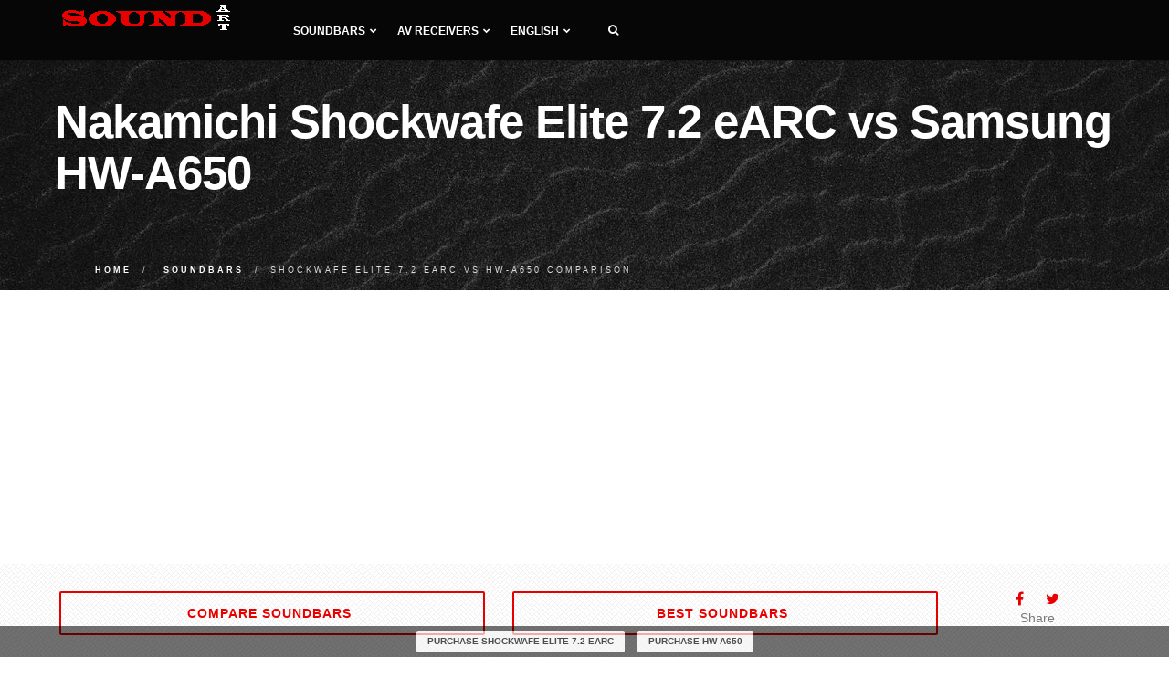

--- FILE ---
content_type: text/html; charset=UTF-8
request_url: https://www.soundart.org/soundbars/compare-shockwafe-elite-7-2-earc-vs-hw-a650
body_size: 9036
content:
<!DOCTYPE html>
<html lang="en">
<head>
<meta charset="utf-8">
<meta http-equiv="X-UA-Compatible" content="IE=edge">
<meta name="viewport" content="width=device-width, initial-scale=1">
<title>Nakamichi Shockwafe Elite 7.2 eARC vs Samsung HW-A650 Soundbars Comparison</title>
<meta name="description" content="Compare Nakamichi Shockwafe Elite 7.2 eARC vs Samsung HW-A650 Soundbars side-by-side, Shockwafe Elite 7.2 eARC received 6 points out of 10 possible, and HW-A650 was rated 5 points.">
<meta name="keywords" content="Samsung HW-A650 vs Nakamichi Shockwafe Elite 7.2 eARC">
<link href="https://www.soundart.org/assets/css/plugins.css" rel="stylesheet" type="text/css" media="all">
<link href="https://www.soundart.org/assets/css/theme.min.css" rel="stylesheet" type="text/css" media="all">
<link href="https://www.soundart.org/assets/css/custom.min.css" rel="stylesheet" type="text/css" media="all">
<link href="https://fonts.googleapis.com/css?family=Roboto" rel="stylesheet">
<link rel="apple-touch-icon" sizes="57x57" href="https://www.soundart.org/assets/icon/apple-icon-57x57.png">
<link rel="apple-touch-icon" sizes="60x60" href="https://www.soundart.org/assets/icon/apple-icon-60x60.png">
<link rel="apple-touch-icon" sizes="72x72" href="https://www.soundart.org/assets/icon/apple-icon-72x72.png">
<link rel="apple-touch-icon" sizes="76x76" href="https://www.soundart.org/assets/icon/apple-icon-76x76.png">
<link rel="apple-touch-icon" sizes="114x114" href="https://www.soundart.org/assets/icon/apple-icon-114x114.png">
<link rel="apple-touch-icon" sizes="120x120" href="https://www.soundart.org/assets/icon/apple-icon-120x120.png">
<link rel="apple-touch-icon" sizes="144x144" href="https://www.soundart.org/assets/icon/apple-icon-144x144.png">
<link rel="apple-touch-icon" sizes="152x152" href="https://www.soundart.org/assets/icon/apple-icon-152x152.png">
<link rel="apple-touch-icon" sizes="180x180" href="https://www.soundart.org/assets/icon/apple-icon-180x180.png">
<link rel="icon" type="image/png" sizes="192x192" href="https://www.soundart.org/assets/icon/android-icon-192x192.png">
<link rel="icon" type="image/png" sizes="32x32" href="https://www.soundart.org/assets/icon/favicon-32x32.png">
<link rel="icon" type="image/png" sizes="96x96" href="https://www.soundart.org/assets/icon/favicon-96x96.png">
<link rel="icon" type="image/png" sizes="16x16" href="https://www.soundart.org/assets/icon/favicon-16x16.png">
<link rel="alternate" hreflang="en" href="https://www.soundart.org/soundbars/compare-shockwafe-elite-7-2-earc-vs-hw-a650"/>
<link rel="alternate" hreflang="fr" href="https://www.soundart.org/fr/soundbars/compare-shockwafe-elite-7-2-earc-vs-hw-a650"/>
<link rel="alternate" hreflang="de" href="https://www.soundart.org/de/soundbars/compare-shockwafe-elite-7-2-earc-vs-hw-a650"/>
<link rel="alternate" hreflang="x-default" href="https://www.soundart.org/soundbars/compare-shockwafe-elite-7-2-earc-vs-hw-a650"/>
</head>
<body>
<nav class="navbar navbar-default">
<div class="container">
<div class="navbar-header">
<div class="container">
<button type="button" class="navbar-toggle collapsed" data-toggle="collapse" data-target="#navbar" aria-expanded="false" aria-controls="navbar">
<span class="sr-only">Toggle navigation</span>
<span class="icon-bar top-bar"></span>
<span class="icon-bar middle-bar"></span>
<span class="icon-bar bottom-bar"></span>
</button>
<a class="navbar-brand logo-light logo-dark" href="https://www.soundart.org">
<img src="https://www.soundart.org/assets/img/assets/logo.png" alt="soundart.org">
</a>
</div>
</div>
<div id="navbar" class="navbar-collapse collapse">
<div class="container">
<ul class="nav navbar-nav menu-left">
<li class="dropdown"><a href="#" class="dropdown-toggle">Soundbars<i class="fa fa-chevron-down"></i></a>
<ul class="dropdown-menu">
<li><a href="https://www.soundart.org/soundbars">Compare soundbars</a></li>
<li class="dropdown dropdown-submenu"><a href="#" class="dropdown-toggle">Best<i class="fa fa-chevron-right"></i></a>
<ul class="dropdown-menu">
<li><a href="https://www.soundart.org/soundbars/best-soundbars">Best soundbars</a></li>
<li><a href="https://www.soundart.org/soundbars/best-soundbars-under-500">Best soundbars under $500</a></li>
<li><a href="https://www.soundart.org/soundbars/best-soundbars-under-300">Best soundbars under $300</a></li>
<li><a href="https://www.soundart.org/soundbars/best-soundbars-under-200">Best soundbars under $200</a></li>
<li><a href="https://www.soundart.org/soundbars/best-passive-soundbar">Best Passive soundbars</a></li>
<li><a href="https://www.soundart.org/soundbars/best-soundbar-channel-2-1">Best 2.1 soundbars</a></li>
<li><a href="https://www.soundart.org/soundbars/best-soundbar-channel-3-1">Best 3.1 soundbars</a></li>
<li><a href="https://www.soundart.org/soundbars/best-soundbar-channel-5">Best 5.1 soundbars</a></li>
</ul>
</li>
</ul>
</li>
<li class="dropdown"><a href="#" class="dropdown-toggle">AV receivers<i class="fa fa-chevron-down"></i></a>
<ul class="dropdown-menu">
<li><a href="https://www.soundart.org/av-receivers">Compare AV receivers</a></li>
<li class="dropdown dropdown-submenu"><a href="#" class="dropdown-toggle">Best<i class="fa fa-chevron-right"></i></a>
<ul class="dropdown-menu">
<li><a href="https://www.soundart.org/av-receivers/best-av-receivers">Best AV receivers</a></li>
<li><a href="https://www.soundart.org/av-receivers/best-av-receiver-under-2000">Best receivers under $2000</a></li>
<li><a href="https://www.soundart.org/av-receivers/best-av-receiver-under-1000">Best receivers under $1000</a></li>
<li><a href="https://www.soundart.org/av-receivers/best-av-receiver-under-500">Best receivers under $500</a></li>
<li><a href="https://www.soundart.org/av-receivers/best-av-receiver-under-300">Best receivers under $300</a></li>
<li><a href="https://www.soundart.org/av-receivers/best-av-receiver-under-200">Best receivers under $200</a></li>
<li><a href="https://www.soundart.org/av-receivers/best-stereo-receiver">Best stereo receivers</a></li>
<li><a href="https://www.soundart.org/av-receivers/best-stereo-receiver-under-500">Best stereo receivers under $500</a></li>
<li><a href="https://www.soundart.org/av-receivers/best-stereo-receiver-under-300">Best stereo receivers under $300</a></li>
<li><a href="https://www.soundart.org/av-receivers/best-stereo-receiver-under-200">Best stereo receivers under $200</a></li>
</ul>
</li>
</ul>
</li>
<li></li>
<li class="dropdown"><a href="#" class="dropdown-toggle">English<i class="fa fa-chevron-down"></i></a>
<ul class="dropdown-menu"><li><a href="https://www.soundart.org/fr/soundbars/compare-shockwafe-elite-7-2-earc-vs-hw-a650">Français</a></li><li><a href="https://www.soundart.org/de/soundbars/compare-shockwafe-elite-7-2-earc-vs-hw-a650">Deutsche</a></li>
</ul>
</li>
<li class="header-divider"><a><span></span></a></li>
<li class="header-icon-btn">
<a class="popup-with-zoom-anim search" href="#search-modal"><span class="fa fa-search"></span></a>
<div id="search-modal" class="zoom-anim-dialog mfp-hide">
<form action="https://www.soundart.org" role="search">
<input type="text" id="search-modal-input" placeholder="Enter to search..." autocomplete="off" name="search">
</form>
</div>
</li>
</ul>
</div>
</div>
</div>
</nav><section class="page-hero">
<div class="page-hero-parallax">
<div class="hero-image bg-img-2">
<div class="hero-container container pt30">
<div class="hero-content text-left scroll-opacity">
<div class="section-heading">
<h1 class="white mb10">Nakamichi Shockwafe Elite 7.2 eARC vs Samsung HW-A650</h1>
</div>
<ol class="breadcrumb" itemscope itemtype="http://schema.org/BreadcrumbList">
<li itemprop="itemListElement" itemscope itemtype="http://schema.org/ListItem">
<a itemprop="item" href="https://www.soundart.org">
<span itemprop="name">Home</span>
</a>
<meta itemprop="position" content="1">
</li>
<li itemprop="itemListElement" itemscope itemtype="http://schema.org/ListItem">
<a itemprop="item" href="https://www.soundart.org/soundbars">
<span itemprop="name">Soundbars</span>
</a>
<meta itemprop="position" content="2">
</li>
<li class="active">Shockwafe Elite 7.2 eARC vs HW-A650 comparison</li>
</ol>
</div>
</div>
</div>
</div>
</section>
<div class="site-wrapper do-data" id="compare" data-cat="soundbars">
<section class="pt10 bg-pattern-5">
<div class="container">
<div class="counter-row row text-center wow fadeInUp text-center">
<div class="col-md-5 col-sm-5 col-xs-6 fact-container">
<a href="https://www.soundart.org/soundbars" title="Compare Soundbars" class="btn btn-ghost-color btn-md btn-appear btn-fullwidth btn-see-all"><span>Compare Soundbars <i class="fa fa-bookmark-o"></i></span></a>
</div>
<div class="col-md-5 col-sm-4 col-xs-6 fact-container">
<a href="https://www.soundart.org/soundbars/best-soundbars" title="Best Soundbars 2026" class="btn btn-ghost-color btn-md btn-appear btn-fullwidth btn-see-all"><span>Best Soundbars <i class="fa fa-bookmark-o"></i></span></a>
</div>
<div class="col-md-2 col-sm-3 hidden-xs fact-container">
<ul class="social-list">
<li class="social-list-top"><span onclick="share.facebook();"><i class="fa fa-facebook ga-share-social-top"></i></span></li>
<li class="social-list-top"><span onclick="share.twitter();"><i class="fa fa-twitter ga-share-social-top"></i></span></li>
</ul>
<p class="social-list-top-text">Share</p>
</div>
<div class="col-md-12 col-sm-12 col-xs-12 text-center"><div class="affiliate-notice">If you click a link on this page and make a purchase, we may receive a small commission at no extra cost to you.</div></div>
</div>
</div>
</section>
<section>
<div id="star-rating" class="container ">
<div class="row text-center">
<div class="col-md-12 col-sm-12 col-xs-12">
<div>
<div class="rating_wrap">
<form action="" method="POST" class="rating__form">
<input type="hidden" name="slug" value="/soundbars/compare-shockwafe-elite-7-2-earc-vs-hw-a650">
<input type="hidden" name="cat" value="soundbars">
<input type="hidden" name="stars" class="rating" value="5">
<div class="rating__info">
<div type="hidden" name="rating" class="rating__votes">
Votes <span class="is_old">1</span>
<span class="is_new">1</span>
</div>
<div class="rating__value">
Rating <span class="is_old">5</span>
<span class="is_new">5</span>
</div>
</div>
</form>
</div>
</div>
</div>
</div>
</div>
</section>
<section class="pt20 pb20 score-rating">
<div class="container">
<div class="row">
<div class="col-md-12 col-sm-12 col-xs-12">
<h2 class="header">Shockwafe Elite 7.2 eARC vs HW-A650 comparison chart</h2>
</div>
<div class="col-lg-8 col-md-9 col-sm-12 col-xs-12">
<div class="score-rating-body">
<div class="score-section-overall row">
<div class="score-section-header col-md-12 col-sm-12 col-xs-12">Overall</div>
<div class="score-row">
<div class="score-item-row">
<div class="col-md-12 col-sm-12 col-xs-12">
<div class="score-name do-item" data-id="96">Nakamichi Shockwafe Elite 7.2 eARC
<a target="_blank" rel="nofollow noopener sponsored" href="https://www.amazon.com/dp/B08Z3S5GTN/?tag=vswebsite-20">
<button class="btn order-product-score" type="button">Shop now</button>
</a>
</div>
</div>
<div class="col-md-2 col-sm-2 col-xs-2">
<span class="score-value badge">6</span>
</div>
<div class="col-md-10 col-sm-10 col-xs-10 progress">
<div data-toggle="tooltip" title="6/10 - Nakamichi Shockwafe Elite 7.2 eARC" class="progress-bar score-chart-overall" role="progressbar" style="width:60%"></div>
</div>
</div>
<div class="score-item-row">
<div class="col-md-12 col-sm-12 col-xs-12">
<div class="score-name do-item" data-id="130">Samsung HW-A650
<a target="_blank" rel="nofollow noopener sponsored" href="https://www.amazon.com/dp/B08WYXFVR2/?tag=vswebsite-20">
<button class="btn order-product-score" type="button">Shop now</button>
</a>
</div>
</div>
<div class="col-md-2 col-sm-2 col-xs-2">
<span class="score-value badge">5</span>
</div>
<div class="col-md-10 col-sm-10 col-xs-10 progress">
<div data-toggle="tooltip" title="5/10 - Samsung HW-A650" class="progress-bar score-chart-overall" role="progressbar" style="width:50%"></div>
</div>
</div>
</div>
</div>
<div class="score-section row">
<div class="score-section-header col-md-12 col-sm-12 col-xs-12">
<a href="#anchor-audio-features">Audio features<i class="fa fa-info-circle"></i></a>
</div>
<div class="score-row">
<div class="score-item-row">
<div class="col-md-2 col-sm-2 col-xs-2">
<span class="score-value badge">9</span>
</div>
<div class="col-md-10 col-sm-10 col-xs-10 progress">
<div data-toggle="tooltip" title="9/10 - Nakamichi Shockwafe Elite 7.2 eARC" class="progress-bar score-chart" role="progressbar" style="width:90%"></div>
</div>
</div>
<div class="clearfix"></div>
<div class="score-item-row">
<div class="col-md-2 col-sm-2 col-xs-2">
<span class="score-value badge">7</span>
</div>
<div class="col-md-10 col-sm-10 col-xs-10 progress">
<div data-toggle="tooltip" title="7/10 - Samsung HW-A650" class="progress-bar score-chart" role="progressbar" style="width:70%"></div>
</div>
</div>
<div class="clearfix"></div>
</div>
</div>
<div class="score-section row">
<div class="score-section-header col-md-12 col-sm-12 col-xs-12">
<a href="#anchor-streaming-services">Streaming services<i class="fa fa-info-circle"></i></a>
</div>
<div class="score-row">
<div class="score-item-row">
<div class="col-md-2 col-sm-2 col-xs-2">
<span class="score-value badge">0</span>
</div>
<div class="col-md-10 col-sm-10 col-xs-10 progress">
<div data-toggle="tooltip" title="0/10 - Nakamichi Shockwafe Elite 7.2 eARC" class="progress-bar score-chart" role="progressbar" style="width:0%"></div>
</div>
</div>
<div class="clearfix"></div>
<div class="score-item-row">
<div class="col-md-2 col-sm-2 col-xs-2">
<span class="score-value badge">0</span>
</div>
<div class="col-md-10 col-sm-10 col-xs-10 progress">
<div data-toggle="tooltip" title="0/10 - Samsung HW-A650" class="progress-bar score-chart" role="progressbar" style="width:0%"></div>
</div>
</div>
<div class="clearfix"></div>
</div>
</div>
<div class="score-section row">
<div class="score-section-header col-md-12 col-sm-12 col-xs-12">
<a href="#anchor-connectivity">Connectivity<i class="fa fa-info-circle"></i></a>
</div>
<div class="score-row">
<div class="score-item-row">
<div class="col-md-2 col-sm-2 col-xs-2">
<span class="score-value badge">7</span>
</div>
<div class="col-md-10 col-sm-10 col-xs-10 progress">
<div data-toggle="tooltip" title="7/10 - Nakamichi Shockwafe Elite 7.2 eARC" class="progress-bar score-chart" role="progressbar" style="width:70%"></div>
</div>
</div>
<div class="clearfix"></div>
<div class="score-item-row">
<div class="col-md-2 col-sm-2 col-xs-2">
<span class="score-value badge">8</span>
</div>
<div class="col-md-10 col-sm-10 col-xs-10 progress">
<div data-toggle="tooltip" title="8/10 - Samsung HW-A650" class="progress-bar score-chart" role="progressbar" style="width:80%"></div>
</div>
</div>
<div class="clearfix"></div>
</div>
</div>
<div class="score-section row">
<div class="score-section-header col-md-12 col-sm-12 col-xs-12">
<a href="#anchor-features">Features<i class="fa fa-info-circle"></i></a>
</div>
<div class="score-row">
<div class="score-item-row">
<div class="col-md-2 col-sm-2 col-xs-2">
<span class="score-value badge">4</span>
</div>
<div class="col-md-10 col-sm-10 col-xs-10 progress">
<div data-toggle="tooltip" title="4/10 - Nakamichi Shockwafe Elite 7.2 eARC" class="progress-bar score-chart" role="progressbar" style="width:40%"></div>
</div>
</div>
<div class="clearfix"></div>
<div class="score-item-row">
<div class="col-md-2 col-sm-2 col-xs-2">
<span class="score-value badge">4</span>
</div>
<div class="col-md-10 col-sm-10 col-xs-10 progress">
<div data-toggle="tooltip" title="4/10 - Samsung HW-A650" class="progress-bar score-chart" role="progressbar" style="width:40%"></div>
</div>
</div>
<div class="clearfix"></div>
</div>
</div>
<div class="score-section row">
<div class="score-section-header col-md-12 col-sm-12 col-xs-12">Multichannel surround</div>
<div class="score-row">
<div class="score-item-row">
<div class="col-md-2 col-sm-2 col-xs-2">
<span class="score-value badge">10</span>
</div>
<div class="col-md-10 col-sm-10 col-xs-10 progress">
<div data-toggle="tooltip" title="10/10 - Nakamichi Shockwafe Elite 7.2 eARC" class="progress-bar score-chart" role="progressbar" style="width:100%"></div>
</div>
</div>
<div class="clearfix"></div>
<div class="score-item-row">
<div class="col-md-2 col-sm-2 col-xs-2">
<span class="score-value badge">6</span>
</div>
<div class="col-md-10 col-sm-10 col-xs-10 progress">
<div data-toggle="tooltip" title="6/10 - Samsung HW-A650" class="progress-bar score-chart" role="progressbar" style="width:60%"></div>
</div>
</div>
<div class="clearfix"></div>
</div>
</div>
</div>
</div>
<div class="col-lg-4 col-md-3 col-sm-12 col-xs-12 score-sidebar"></div>
</div>
</div>
</section>
<section class="pt10">
<div class="container">
<div class="row">
<div class="col-lg-12 col-md-12 col-sm-12 col-xs-12">
<h2 class="header">Nakamichi Shockwafe Elite 7.2 eARC vs Samsung HW-A650 review</h2>
</div>
<div class="col-lg-8 col-md-9 col-sm-12 col-xs-12">
<div class="article-author">By: <span class="article-author-name">Walter Campbell</span></div>
<div class="product-article">
<div class="article-default-img">
<img src="https://www.soundart.org/images/soundbars/shockwafe-elite-7-2-earc.jpg" alt="Nakamichi Shockwafe Elite 7.2 eARC" class="img-responsive">
<div class="img-divider"> vs </div>
<img src="https://www.soundart.org/images/soundbars/hw-a650.jpg" alt="Samsung HW-A650" class="img-responsive">
</div>
<div class="clearfix"></div><p>Comparison of Nakamichi Shockwafe Elite 7.2 eARC and Samsung HW-A650 will reveal the best features offered by the devices. Shockwafe Elite 7.2 eARC is a better soundbar than the HW-A650. Its sound profile is well-balanced and stereo performance is better. According to the results of our comparison, Shockwafe Elite 7.2 eARC received 6 points out of 10 possible, and HW-A650 was rated 5 points.<h3>Advantages Nakamichi Shockwafe Elite 7.2 eARC over Samsung HW-A650</h3><p><div class="pros-cons"><div class="pros-contant"><ul><li><span class="is-true">✔</span>Comes with 2 separate speakers</li><li><span class="is-true">✔</span>Supports object-oriented sound with Dolby Atmos technology</li><li><span class="is-true">✔</span>Surround sound with DTS:X support</li></ul></div></div>
<div class="mb100">
<a href="https://www.amazon.com/dp/B08Z3S5GTN/?tag=vswebsite-20" target="_blank" rel="nofollow noopener sponsored">
<button class="btn order-product-article" type="button" ">Check Nakamichi Shockwafe Elite 7.2 eARC price now</button>
</a>
</div>
<div class="clearfix"></div><h3>Advantages Samsung HW-A650 over Nakamichi Shockwafe Elite 7.2 eARC</h3><p><div class="pros-cons"><div class="pros-contant"><ul><li><span class="is-true">✔</span> We do not know advantages</li></ul></div></div>
<div class="mb100">
<a href="https://www.amazon.com/dp/B08WYXFVR2/?tag=vswebsite-20" target="_blank" rel="nofollow noopener sponsored">
<button class="btn order-product-article" type="button" ">Check Samsung HW-A650 price now</button>
</a>
</div>
<div class="clearfix"></div><h3 id="anchor-audio-features">Audio features</h3><p> The Shockwafe Elite 7.2 eARC is rated 9 of 10 against 7 for the HW-A650 according to the audio features rating.
<div class="score-rating-article">
<div class="score-rating-body">
<div class="score-section row">
<div class="score-row">
<div class="score-item-row">
<div class="col-md-3 col-sm-3 col-xs-4">
<span class="score-name">Shockwafe Elite 7.2 eARC</span>
</div>
<div class="col-md-2 col-sm-2 col-xs-3">
<span class="score-value badge">9</span>
</div>
<div class="col-md-7 col-sm-7 col-xs-5 progress">
<div class="progress-bar score-chart" role="progressbar" style="width:90%"></div>
</div>
</div>
<div class="clearfix"></div>
<div class="score-item-row">
<div class="col-md-3 col-sm-3 col-xs-4">
<span class="score-name">HW-A650</span>
</div>
<div class="col-md-2 col-sm-2 col-xs-3">
<span class="score-value badge">7</span>
</div>
<div class="col-md-7 col-sm-7 col-xs-5 progress">
<div class="progress-bar score-chart" role="progressbar" style="width:70%"></div>
</div>
</div>
<div class="clearfix"></div>
</div>
</div>
</div>
</div>
<p><p>It worth understanding the difference between the two types of amplification: a passive soundbar does not have its own amplifier and receives amplification from the signal source, while an active soundbar has a built-in amplifier. The same active type of amplification is used in the Shockwafe Elite 7.2 eARC and the HW-A650.<p>There are stereo soundbars and multichannel ones. It is with the help of multichannel devices that you can get volumetric sound. It is worth noting one of the main differences, the Shockwafe Elite 7.2 eARC has 7.2.4 channels, while the HW-A650 has 3.1 channels. Also, the output power of the soundbars under consideration is different, Nakamichi Shockwafe Elite 7.2 eARC has 1000 (overall) W, and 430 (overall) W has the competitor.
<div class="table-responsive">
<table class="table table-bordered">
<thead>
<tr>
<th></th>
<th>Shockwafe Elite 7.2 eARC</th>
<th>HW-A650</th>
</tr>
</thead>
<tbody><tr><td>Built-in channels</td><td>7.2.4</td><td>3.1</td></tr><tr><td>Amplification type</td><td>active</td><td>active</td></tr><tr><td>Output power, W</td><td>1000 (overall)</td><td>430 (overall)</td></tr><tr><td>Separate speaker (in package)</td><td>2</td><td>0</td></tr><tr><td>Separate speaker connections</td><td>wireless</td><td>wireless</td></tr>
</tbody>
</table>
</div><h3>Subwoofers</h3><p>Soundbars can have a built-in or external subwoofer. The first type is inseparable from the soundbar body, but for the second, you can choose a good location for deep bass. Both reviewed devices are equipped with an external subwoofer. Competitors support wireless connection to a separate external subwoofer.
<div class="table-responsive">
<table class="table table-bordered">
<thead>
<tr>
<th></th>
<th>Shockwafe Elite 7.2 eARC</th>
<th>HW-A650</th>
</tr>
</thead>
<tbody><tr><td>Built-in subwoofer</td><td><span class="is-false">✖</span></td><td><span class="is-false">✖</span></td></tr><tr><td>Separate subwoofer (in package)</td><td><span class="is-true">✔</span></td><td><span class="is-true">✔</span></td></tr><tr><td>Separate subwoofer connections</td><td>wireless</td><td>wireless</td></tr>
</tbody>
</table>
</div><h3 id="anchor-multichannel-surround">Multichannel surround</h3><p>Unlike stereo, when reproducing multichannel sound, each specific direction of sound corresponds to its dedicated channel with a separate independent loudspeaker, which creates a three-dimensional sound stage. The Shockwafe Elite 7.2 eARC received rating 10 out of 10 for multichannel audio processing, but the HW-A650, in the same category, earned 6 out of 10 points.
<div class="score-rating-article">
<div class="score-rating-body">
<div class="score-section row">
<div class="score-row">
<div class="score-item-row">
<div class="col-md-3 col-sm-3 col-xs-4">
<span class="score-name">Shockwafe Elite 7.2 eARC</span>
</div>
<div class="col-md-2 col-sm-2 col-xs-3">
<span class="score-value badge">10</span>
</div>
<div class="col-md-7 col-sm-7 col-xs-5 progress">
<div class="progress-bar score-chart" role="progressbar" style="width:100%"></div>
</div>
</div>
<div class="clearfix"></div>
<div class="score-item-row">
<div class="col-md-3 col-sm-3 col-xs-4">
<span class="score-name">HW-A650</span>
</div>
<div class="col-md-2 col-sm-2 col-xs-3">
<span class="score-value badge">6</span>
</div>
<div class="col-md-7 col-sm-7 col-xs-5 progress">
<div class="progress-bar score-chart" role="progressbar" style="width:60%"></div>
</div>
</div>
<div class="clearfix"></div>
</div>
</div>
</div>
</div>
<p><p>The peculiarity of Dolby Atmos is that this format is object-oriented, that is, each object of the audio signal is sounded separately and linked to its spatial location. Dolby Atmos surround sound support is implemented only in Nakamichi Shockwafe Elite 7.2 eARC.<p>DTS:X is an algorithm for processing sound scenes by the processor, linking directly to objects, rather than channels, and calculating the optimal distribution of sound output in a room. The manufacturer has implemented DTS:X technology only in Shockwafe Elite 7.2 eARC.
<div class="table-responsive">
<table class="table table-bordered">
<thead>
<tr>
<th></th>
<th>Shockwafe Elite 7.2 eARC</th>
<th>HW-A650</th>
</tr>
</thead>
<tbody><tr><td>Dolby Atmos</td><td><span class="is-true">✔</span></td><td><span class="is-false">✖</span></td></tr><tr><td>Dolby (other)</td><td>Dolby TrueHD, Dolby Digital, Dolby Digital Plus</td><td>Dolby 5.1ch</td></tr><tr><td>DTS:X</td><td><span class="is-true">✔</span></td><td><span class="is-false">✖</span></td></tr><tr><td>DTS (other)</td><td>DTS-HD Master Audio, DTS-HD High Resolution Audio, DTS Digital Surround</td><td>DTS 5.1ch, DTS Virtual:X</td></tr>
</tbody>
</table>
</div><h3 id="anchor-streaming-services">Streaming services</h3><p>The possibility to listen online to millions of songs from one device has become a reality thanks to streaming services.
<div class="score-rating-article">
<div class="score-rating-body">
<div class="score-section row">
<div class="score-row">
<div class="score-item-row">
<div class="col-md-3 col-sm-3 col-xs-4">
<span class="score-name">Shockwafe Elite 7.2 eARC</span>
</div>
<div class="col-md-2 col-sm-2 col-xs-3">
<span class="score-value badge">0</span>
</div>
<div class="col-md-7 col-sm-7 col-xs-5 progress">
<div class="progress-bar score-chart" role="progressbar" style="width:0%"></div>
</div>
</div>
<div class="clearfix"></div>
<div class="score-item-row">
<div class="col-md-3 col-sm-3 col-xs-4">
<span class="score-name">HW-A650</span>
</div>
<div class="col-md-2 col-sm-2 col-xs-3">
<span class="score-value badge">0</span>
</div>
<div class="col-md-7 col-sm-7 col-xs-5 progress">
<div class="progress-bar score-chart" role="progressbar" style="width:0%"></div>
</div>
</div>
<div class="clearfix"></div>
</div>
</div>
</div>
</div>
<p> None of the two models is not implemented AirPlay function. The popular Spotify service cannot be used on both soundbars.
<div class="table-responsive">
<table class="table table-bordered">
<thead>
<tr>
<th></th>
<th>Shockwafe Elite 7.2 eARC</th>
<th>HW-A650</th>
</tr>
</thead>
<tbody><tr><td>Apple Music (AirPlay)</td><td><span class="is-false">✖</span></td><td><span class="is-false">✖</span></td></tr><tr><td>Amazon Music</td><td><span class="is-false">✖</span></td><td><span class="is-false">✖</span></td></tr><tr><td>Spotify</td><td><span class="is-false">✖</span></td><td><span class="is-false">✖</span></td></tr><tr><td>Other streaming services</td><td>has not</td><td>has not</td></tr>
</tbody>
</table>
</div><h3 id="anchor-connectivity">Connectivity</h3><p>The existence of a sufficient number of current connectors significantly expands the functionality of the device. For example, only through HDMI is it possible to implement the transfer of object-oriented formats, and the presence of a Bluetooth connection will allow remote control, etc. The devices received different ratings for connectivity: Nakamichi Shockwafe Elite 7.2 eARC was rated 7 out of 10, and Samsung HW-A650 was rated 8 out of 10.
<div class="score-rating-article">
<div class="score-rating-body">
<div class="score-section row">
<div class="score-row">
<div class="score-item-row">
<div class="col-md-3 col-sm-3 col-xs-4">
<span class="score-name">Shockwafe Elite 7.2 eARC</span>
</div>
<div class="col-md-2 col-sm-2 col-xs-3">
<span class="score-value badge">7</span>
</div>
<div class="col-md-7 col-sm-7 col-xs-5 progress">
<div class="progress-bar score-chart" role="progressbar" style="width:70%"></div>
</div>
</div>
<div class="clearfix"></div>
<div class="score-item-row">
<div class="col-md-3 col-sm-3 col-xs-4">
<span class="score-name">HW-A650</span>
</div>
<div class="col-md-2 col-sm-2 col-xs-3">
<span class="score-value badge">8</span>
</div>
<div class="col-md-7 col-sm-7 col-xs-5 progress">
<div class="progress-bar score-chart" role="progressbar" style="width:80%"></div>
</div>
</div>
<div class="clearfix"></div>
</div>
</div>
</div>
</div>
<p><p>The presence of Wi-Fi in the soundbar allows you to get rid of wires when connected to a sound source and get minimal audio latency when playing content from streaming services. Such connection as via Wi-Fi is not possible on any of the devices in comparison.<p>Bluetooth connection is now one of the main communication protocols for speaker systems, which provides excellent quality and minimal audio latency. The availability of Bluetooth protocol, we can see in both models. The competitors in this comparison has 1/1 HDMI inputs/outputs.<p>HDMI ARC is a very usefull technology that creates a two-way communication channel between a TV and another device. This is convenient since there is no need to use optical and other cables in the system. HDMI ARC is basic for both soundbars.
<div class="table-responsive">
<table class="table table-bordered">
<thead>
<tr>
<th></th>
<th>Shockwafe Elite 7.2 eARC</th>
<th>HW-A650</th>
</tr>
</thead>
<tbody><tr><td>WI-FI</td><td><span class="is-false">✖</span></td><td><span class="is-false">✖</span></td></tr><tr><td>Bluetooth</td><td><span class="is-true">✔</span></td><td><span class="is-true">✔</span></td></tr><tr><td>Ethernet (RJ45)</td><td>0</td><td>0</td></tr><tr><td>NFC</td><td><span class="is-false">✖</span></td><td><span class="is-false">✖</span></td></tr><tr><td>HDMI input/output</td><td>1/1</td><td>1/1</td></tr><tr><td>HDMI ARC</td><td><span class="is-true">✔</span></td><td><span class="is-true">✔</span></td></tr><tr><td>HDMI eARC</td><td><span class="is-true">✔</span></td><td><span class="is-false">✖</span></td></tr><tr><td>HDMI CEC</td><td><span class="is-false">✖</span></td><td><span class="is-false">✖</span></td></tr><tr><td>Optical digital input/output</td><td>1/0</td><td>1/0</td></tr><tr><td>USB</td><td>1 (USB 2.0)</td><td>0</td></tr><tr><td>Coaxial digital input/output</td><td>1/0</td><td>0/0</td></tr><tr><td>Analog audio input/output (RCA)</td><td>0/0</td><td>0/0</td></tr><tr><td>Headphone output</td><td>0</td><td>0</td></tr><tr><td>Subwoofer output</td><td>0</td><td>0</td></tr>
</tbody>
</table>
</div><h3 id="anchor-features">Features</h3><p>Voice control is designed to make operating the device more convenient. This allows you to control basic soundbar functions from anywhere in the room.<p>Proprietary applications allow you to control your soundbars remotely. This is possible both via Bluetooth and Wi-Fi. In our case, the ability to control the soundbar using the app is not implemented in any of the competitors. None of these soundbars have a built-in microphone.<p>Some soundbars can be part of a multi-room system and it is an affordable solution for sounding the whole house. However, it is impossible to create a multiroom system based on each of these soundbars.
<div class="table-responsive">
<table class="table table-bordered">
<thead>
<tr>
<th></th>
<th>Shockwafe Elite 7.2 eARC</th>
<th>HW-A650</th>
</tr>
</thead>
<tbody><tr><td>Voice control</td><td><span class="is-false">✖</span></td><td><span class="is-false">✖</span></td></tr><tr><td>App control</td><td><span class="is-false">✖</span></td><td><span class="is-false">✖</span></td></tr><tr><td>Microphone</td><td><span class="is-false">✖</span></td><td><span class="is-false">✖</span></td></tr><tr><td>Remote control</td><td><span class="is-true">✔</span></td><td><span class="is-true">✔</span></td></tr><tr><td>Multi-room</td><td><span class="is-false">✖</span></td><td><span class="is-false">✖</span></td></tr>
</tbody>
</table>
</div><h3>Dimensions</h3><p>
<div class="table-responsive">
<table class="table table-bordered">
<thead>
<tr>
<th></th>
<th>Shockwafe Elite 7.2 eARC</th>
<th>HW-A650</th>
</tr>
</thead>
<tbody><tr><td>Size (Wx H x D), cm/in</td><td>114.3 x 7.6 x 7.8/45.5 x 3 x 3.6</td><td>38.6x2.3x4.1/98x5.8x10.4</td></tr><tr><td>Weight, kg/pounds</td><td>2.7/6</td><td>8.8/19.5</td></tr>
</tbody>
</table>
</div>
<div class="mb100">
<a href="https://www.amazon.com/dp/B08Z3S5GTN/?tag=vswebsite-20" target="_blank" rel="nofollow noopener sponsored">
<button class="btn order-product-article" type="button" data-id="96">Check Nakamichi Shockwafe Elite 7.2 eARC price</button>
</a>
<a href="https://www.amazon.com/dp/B08WYXFVR2/?tag=vswebsite-20" target="_blank" rel="nofollow noopener sponsored">
<button class="btn order-product-article" type="button" data-id="130">Check Samsung HW-A650 price</button>
</a>
</div>
<div class="clearfix"></div>
</div>
</div>
<div class="col-lg-4 col-md-3 col-sm-12 col-xs-12">
<div class="product-article-sidebar">
<div class="sidebar-unit"></div>
</div>
</div>
</div>
</div>
</section>
<section class="pt20 pb20 single-review">
<div class="container">
<div class="row">
<div class="single-review-item">
<div class="col-md-2 col-sm-4 col-xs-12 single-review-image">
<img src="https://www.soundart.org/images/soundbars/shockwafe-elite-7-2-earc.jpg" class="img-responsive" alt="Nakamichi Shockwafe Elite 7.2 eARC">
</div>
<div class="col-md-10 col-sm-8 col-xs-12 single-content">
<div class="single-review-header">
<a class="single-review-title" title="Nakamichi Shockwafe Elite 7.2 eARC" href="https://www.soundart.org/soundbars/shockwafe-elite-7-2-earc">Nakamichi Shockwafe Elite 7.2 eARC review</a>
</div>
<a href="https://www.soundart.org/soundbars/shockwafe-elite-7-2-earc" class="btn btn-xs btn-ghost single-review-btn">Continue Reading</a>
</div>
<div class="clearfix"></div>
</div>
<div class="single-review-item">
<div class="col-md-2 col-sm-4 col-xs-12 single-review-image">
<img src="https://www.soundart.org/images/soundbars/hw-a650.jpg" class="img-responsive" alt="Samsung HW-A650">
</div>
<div class="col-md-10 col-sm-8 col-xs-12 single-content">
<div class="single-review-header">
<a class="single-review-title" title="Samsung HW-A650" href="https://www.soundart.org/soundbars/hw-a650">Samsung HW-A650 review</a>
</div>
<a href="https://www.soundart.org/soundbars/hw-a650" class="btn btn-xs btn-ghost single-review-btn">Continue Reading</a>
</div>
<div class="clearfix"></div>
</div>
</div>
</div>
</section>
<section>
<div id="live-add" class="container">
<div class="row">
<div class="col-md-9 col-sm-12 col-xs-12">
<div class="live-add-header">Add another soundbar to comparison</div>
</div>
<div class="do-live-add" data-category="soundbars" data-id="">
<div class="col-md-9 col-sm-12 col-xs-12">
<div class="form-group">
<input type="text" class="form-control input-md do-la-input" placeholder="Start typing ...">
<div class="do-la-result"></div>
</div>
</div>
<div class="col-md-9 col-sm-12 col-xs-12">
<button type="button" class="btn btn-primary btn-block la-btn do-la-btn">Add to compare</button>
<div class="la-animation do-la-animation">
<ul>
<li></li>
<li></li>
<li></li>
<li></li>
<li></li>
<li></li>
<li></li>
</ul>
</div>
<div class="la-empty do-la-empty">We didn't find anything to show here</div>
</div>
</div>
</div>
</div>
</section>
<section>
<div class="links-content-vs">
<div class="blog-widget blog-tags links-content-vs-2">
<div class="container">
<div class="row">
<div class="col-md-12 col-sm-12 col-xs-12">
<ul class="list-icons">
<li><a title="Best Soundbar under 500" href="https://www.soundart.org/soundbars/best-soundbars-under-500">Best Soundbars under $500</a></li>
<li><a title="Best Soundbar under 300" href="https://www.soundart.org/soundbars/best-soundbars-under-300">Best Soundbars under $300</a></li>
<li><a title="Best Soundbar under 200" href="https://www.soundart.org/soundbars/best-soundbars-under-200">Best Soundbars under $200</a></li>
</ul>
</div>
</div>
</div>
</div>
</div> </section>
<section id="popular">
<div class="container">
<div class="row">
<div class="col-sm-12 col-xs-12">
<h2 class="header">Popular soundbar comparisons</h2>
</div>
<div class="col-md-8 col-sm-12 col-xs-12 popular-item">
<div class="popular-data"><div class="popular-img"><img alt="Samsung HW-S40T" data-src="https://www.soundart.org/images/soundbars/100-hw-s40t.jpg" class="img-responsive lazy-load-img"><img alt="Samsung HW-S60A" data-src="https://www.soundart.org/images/soundbars/100-hw-s60a.jpg" class="img-responsive lazy-load-img"></div><div class=""><span class="label label-default"><i class="fa fa-usd"></i>200</span><span class="label label-default"><i class="fa fa-usd"></i>400</span></div></div>
<div class="popular-name">
<a title="Samsung HW-S40T vs Samsung HW-S60A" href="https://www.soundart.org/soundbars/compare-hw-s40t-vs-hw-s60a">Samsung HW-S40T vs Samsung HW-S60A</a>
</div>
</div>
<div class="col-md-8 col-sm-12 col-xs-12 popular-item">
<div class="popular-data"><div class="popular-img"><img alt="Bose Smart Ultra Soundbar" data-src="https://www.soundart.org/images/soundbars/100-smart-ultra-soundbar.jpg" class="img-responsive lazy-load-img"><img alt="JBL BAR 1000" data-src="https://www.soundart.org/images/soundbars/100-bar-1000.jpg" class="img-responsive lazy-load-img"></div><div class=""><span class="label label-default"><i class="fa fa-usd"></i>900</span><span class="label label-default"><i class="fa fa-usd"></i>1200</span></div></div>
<div class="popular-name">
<a title="Bose Smart Ultra Soundbar vs JBL BAR 1000" href="https://www.soundart.org/soundbars/compare-smart-ultra-soundbar-vs-bar-1000">Bose Smart Ultra Soundbar vs JBL BAR 1000</a>
</div>
</div>
<div class="col-md-8 col-sm-12 col-xs-12 popular-item">
<div class="popular-data"><div class="popular-img"><img alt="Bose Smart Ultra Soundbar" data-src="https://www.soundart.org/images/soundbars/100-smart-ultra-soundbar.jpg" class="img-responsive lazy-load-img"><img alt="JBL BAR 1300X" data-src="https://www.soundart.org/images/soundbars/100-bar-1300x.jpg" class="img-responsive lazy-load-img"></div><div class=""><span class="label label-default"><i class="fa fa-usd"></i>900</span><span class="label label-default"><i class="fa fa-usd"></i>1700</span></div></div>
<div class="popular-name">
<a title="Bose Smart Ultra Soundbar vs JBL BAR 1300X" href="https://www.soundart.org/soundbars/compare-smart-ultra-soundbar-vs-bar-1300x">Bose Smart Ultra Soundbar vs JBL BAR 1300X</a>
</div>
</div>
<div class="col-md-8 col-sm-12 col-xs-12 popular-item">
<div class="popular-data"><div class="popular-img"><img alt="Bose TV Speaker" data-src="https://www.soundart.org/images/soundbars/100-tv-speaker.jpg" class="img-responsive lazy-load-img"><img alt="Bose Smart Soundbar 300" data-src="https://www.soundart.org/images/soundbars/100-smart-soundbar-300.jpg" class="img-responsive lazy-load-img"></div><div class=""><span class="label label-default"><i class="fa fa-usd"></i>300</span><span class="label label-default"><i class="fa fa-usd"></i>400</span></div></div>
<div class="popular-name">
<a title="Bose TV Speaker vs Bose Smart Soundbar 300" href="https://www.soundart.org/soundbars/compare-tv-speaker-vs-smart-soundbar-300">Bose TV Speaker vs Bose Smart Soundbar 300</a>
</div>
</div>
<div class="col-md-8 col-sm-12 col-xs-12 popular-item">
<div class="popular-data"><div class="popular-img"><img alt="Samsung HW-Q800T" data-src="https://www.soundart.org/images/soundbars/100-hw-q800t.jpg" class="img-responsive lazy-load-img"><img alt="Yamaha YSP-2700" data-src="https://www.soundart.org/images/soundbars/100-ysp-2700.jpg" class="img-responsive lazy-load-img"></div><div class=""><span class="label label-default"><i class="fa fa-usd"></i>900</span><span class="label label-default"><i class="fa fa-usd"></i>1200</span></div></div>
<div class="popular-name">
<a title="Samsung HW-Q800T vs Yamaha YSP-2700" href="https://www.soundart.org/soundbars/compare-ysp-2700-vs-hw-q800t">Samsung HW-Q800T vs Yamaha YSP-2700</a>
</div>
</div>
<div class="col-md-8 col-sm-12 col-xs-12 popular-item">
<div class="popular-data"><div class="popular-img"><img alt="JBL Bar 5.1" data-src="https://www.soundart.org/images/soundbars/100-bar-5-1.jpg" class="img-responsive lazy-load-img"><img alt="Sonos Arc" data-src="https://www.soundart.org/images/soundbars/100-arc.jpg" class="img-responsive lazy-load-img"></div><div class="hidden"><span class="label label-default"><i class="fa fa-usd"></i>500</span><span class="label label-default"><i class="fa fa-usd"></i>0</span></div></div>
<div class="popular-name">
<a title="JBL Bar 5.1 vs Sonos Arc" href="https://www.soundart.org/soundbars/compare-bar-5-1-vs-arc">JBL Bar 5.1 vs Sonos Arc</a>
</div>
</div>
<div class="col-md-8 col-sm-12 col-xs-12 popular-item">
<div class="popular-data"><div class="popular-img"><img alt="Yamaha YSP-5600" data-src="https://www.soundart.org/images/soundbars/100-ysp-5600.jpg" class="img-responsive lazy-load-img"><img alt="Yamaha YSP-2700" data-src="https://www.soundart.org/images/soundbars/100-ysp-2700.jpg" class="img-responsive lazy-load-img"></div><div class=""><span class="label label-default"><i class="fa fa-usd"></i>1700</span><span class="label label-default"><i class="fa fa-usd"></i>1200</span></div></div>
<div class="popular-name">
<a title="Yamaha YSP-5600 vs Yamaha YSP-2700" href="https://www.soundart.org/soundbars/compare-ysp-5600-vs-ysp-2700">Yamaha YSP-5600 vs Yamaha YSP-2700</a>
</div>
</div>
<div class="col-md-8 col-sm-12 col-xs-12 popular-item">
<div class="popular-data"><div class="popular-img"><img alt="JBL BAR 1000" data-src="https://www.soundart.org/images/soundbars/100-bar-1000.jpg" class="img-responsive lazy-load-img"><img alt="Polk Audio Signa S4" data-src="https://www.soundart.org/images/soundbars/100-signa-s4.jpg" class="img-responsive lazy-load-img"></div><div class=""><span class="label label-default"><i class="fa fa-usd"></i>1200</span><span class="label label-default"><i class="fa fa-usd"></i>400</span></div></div>
<div class="popular-name">
<a title="JBL BAR 1000 vs Polk Audio Signa S4" href="https://www.soundart.org/soundbars/compare-bar-1000-vs-signa-s4">JBL BAR 1000 vs Polk Audio Signa S4</a>
</div>
</div>
<div class="col-md-8 col-sm-12 col-xs-12 popular-item">
<div class="popular-data"><div class="popular-img"><img alt="Samsung HW-Q950T" data-src="https://www.soundart.org/images/soundbars/100-hw-q950t.jpg" class="img-responsive lazy-load-img"><img alt="Samsung HW-Q800T" data-src="https://www.soundart.org/images/soundbars/100-hw-q800t.jpg" class="img-responsive lazy-load-img"></div><div class=""><span class="label label-default"><i class="fa fa-usd"></i>1700</span><span class="label label-default"><i class="fa fa-usd"></i>900</span></div></div>
<div class="popular-name">
<a title="Samsung HW-Q950T vs Samsung HW-Q800T" href="https://www.soundart.org/soundbars/compare-hw-q950t-vs-hw-q800t">Samsung HW-Q950T vs Samsung HW-Q800T</a>
</div>
</div>
<div class="col-md-8 col-sm-12 col-xs-12 popular-item">
<div class="popular-data"><div class="popular-img"><img alt="Sony HT-G700" data-src="https://www.soundart.org/images/soundbars/100-ht-g700.jpg" class="img-responsive lazy-load-img"><img alt="Samsung Q60B" data-src="https://www.soundart.org/images/soundbars/100-q60b.jpg" class="img-responsive lazy-load-img"></div><div class=""><span class="label label-default"><i class="fa fa-usd"></i>600</span><span class="label label-default"><i class="fa fa-usd"></i>500</span></div></div>
<div class="popular-name">
<a title="Sony HT-G700 vs Samsung Q60B" href="https://www.soundart.org/soundbars/compare-ht-g700-vs-q60b">Sony HT-G700 vs Samsung Q60B</a>
</div>
</div>
<div class="col-md-8 col-sm-12 col-xs-12 popular-item">
<div class="popular-data"><div class="popular-img"><img alt="Bose Soundbar 700" data-src="https://www.soundart.org/images/soundbars/100-soundbar-700.jpg" class="img-responsive lazy-load-img"><img alt="Samsung HW-Q900T" data-src="https://www.soundart.org/images/soundbars/100-hw-q900t.jpg" class="img-responsive lazy-load-img"></div><div class=""><span class="label label-default"><i class="fa fa-usd"></i>800</span><span class="label label-default"><i class="fa fa-usd"></i>1300</span></div></div>
<div class="popular-name">
<a title="Bose Soundbar 700 vs Samsung HW-Q900T" href="https://www.soundart.org/soundbars/compare-soundbar-700-vs-hw-q900t">Bose Soundbar 700 vs Samsung HW-Q900T</a>
</div>
</div>
<div class="col-md-8 col-sm-12 col-xs-12 popular-item">
<div class="popular-data"><div class="popular-img"><img alt="LG SN10YG" data-src="https://www.soundart.org/images/soundbars/100-sn10yg.jpg" class="img-responsive lazy-load-img"><img alt="LG SN11RG" data-src="https://www.soundart.org/images/soundbars/100-sn11rg.jpg" class="img-responsive lazy-load-img"></div><div class=""><span class="label label-default"><i class="fa fa-usd"></i>1300</span><span class="label label-default"><i class="fa fa-usd"></i>1500</span></div></div>
<div class="popular-name">
<a title="LG SN10YG vs LG SN11RG" href="https://www.soundart.org/soundbars/compare-sn11rg-vs-sn10yg">LG SN10YG vs LG SN11RG</a>
</div>
</div>
<div class="col-md-8 col-sm-12 col-xs-12 popular-item">
<div class="popular-data"><div class="popular-img"><img alt="LG S80QY" data-src="https://www.soundart.org/images/soundbars/100-s80qy.jpg" class="img-responsive lazy-load-img"><img alt="Samsung Q700C" data-src="https://www.soundart.org/images/soundbars/100-q700c.jpg" class="img-responsive lazy-load-img"></div><div class=""><span class="label label-default"><i class="fa fa-usd"></i>600</span><span class="label label-default"><i class="fa fa-usd"></i>700</span></div></div>
<div class="popular-name">
<a title="LG S80QY vs Samsung Q700C" href="https://www.soundart.org/soundbars/compare-s80qy-vs-q700c">LG S80QY vs Samsung Q700C</a>
</div>
</div>
<div class="col-md-8 col-sm-12 col-xs-12 popular-item">
<div class="popular-data"><div class="popular-img"><img alt="JBL BAR 300" data-src="https://www.soundart.org/images/soundbars/100-bar-300.jpg" class="img-responsive lazy-load-img"><img alt="Denon DHT-S517" data-src="https://www.soundart.org/images/soundbars/100-dht-s517.jpg" class="img-responsive lazy-load-img"></div><div class=""><span class="label label-default"><i class="fa fa-usd"></i>400</span><span class="label label-default"><i class="fa fa-usd"></i>500</span></div></div>
<div class="popular-name">
<a title="JBL BAR 300 vs Denon DHT-S517" href="https://www.soundart.org/soundbars/compare-bar-300-vs-dht-s517">JBL BAR 300 vs Denon DHT-S517</a>
</div>
</div>
<div class="col-md-8 col-sm-12 col-xs-12 popular-item">
<div class="popular-data"><div class="popular-img"><img alt="Bose Smart Soundbar 900" data-src="https://www.soundart.org/images/soundbars/100-smart-soundbar-900.jpg" class="img-responsive lazy-load-img"><img alt="Denon Home Sound Bar 550" data-src="https://www.soundart.org/images/soundbars/100-home-sound-bar-550.jpg" class="img-responsive lazy-load-img"></div><div class=""><span class="label label-default"><i class="fa fa-usd"></i>900</span><span class="label label-default"><i class="fa fa-usd"></i>700</span></div></div>
<div class="popular-name">
<a title="Bose Smart Soundbar 900 vs Denon Home Sound Bar 550" href="https://www.soundart.org/soundbars/compare-smart-soundbar-900-vs-home-sound-bar-550">Bose Smart Soundbar 900 vs Denon Home Sound Bar 550</a>
</div>
</div>
<div class="col-md-8 col-sm-12 col-xs-12 popular-item">
<div class="popular-data"><div class="popular-img"><img alt="LG SC9S" data-src="https://www.soundart.org/images/soundbars/100-sc9s.jpg" class="img-responsive lazy-load-img"><img alt="Samsung Q600C" data-src="https://www.soundart.org/images/soundbars/100-q600c.jpg" class="img-responsive lazy-load-img"></div><div class=""><span class="label label-default"><i class="fa fa-usd"></i>1000</span><span class="label label-default"><i class="fa fa-usd"></i>600</span></div></div>
<div class="popular-name">
<a title="LG SC9S vs Samsung Q600C" href="https://www.soundart.org/soundbars/compare-sc9s-vs-q600c">LG SC9S vs Samsung Q600C</a>
</div>
</div> </div>
</div>
</section>
<section>
<div id="latest" class="container">
<div class="row">
<div class="col-sm-12 col-xs-12 ">
<h2 class="header">Latest soundbar comparisons</h2>
</div>
<div class="">
<div class="col-md-9 col-sm-12 col-xs-12 latest-item">
<div class="latest-data"><div class="latest-img"><img alt="Sony HT-A3000" data-src="https://www.soundart.org/images/soundbars/100-ht-a3000.jpg" class="img-responsive lazy-load-img"><img alt="Samsung Q700B" data-src="https://www.soundart.org/images/soundbars/100-q700b.jpg" class="img-responsive lazy-load-img"></div><div class=""><span class="label label-default">$700</span><span class="label label-default">$700</span></div></div>
<div class="latest-name">
<a title="Sony HT-A3000 vs Samsung Q700B" href="https://www.soundart.org/soundbars/compare-ht-a3000-vs-q700b">Sony HT-A3000 vs Samsung Q700B</a>
</div>
</div>
<div class="col-md-9 col-sm-12 col-xs-12 latest-item">
<div class="latest-data"><div class="latest-img"><img alt="Vizio V51-H6" data-src="https://www.soundart.org/images/soundbars/100-v51-h6.jpg" class="img-responsive lazy-load-img"><img alt="Klipsch Cinema 600" data-src="https://www.soundart.org/images/soundbars/100-cinema-600.jpg" class="img-responsive lazy-load-img"></div><div class=""><span class="label label-default">$200</span><span class="label label-default">$600</span></div></div>
<div class="latest-name">
<a title="Vizio V51-H6 vs Klipsch Cinema 600" href="https://www.soundart.org/soundbars/compare-v51-h6-vs-cinema-600">Vizio V51-H6 vs Klipsch Cinema 600</a>
</div>
</div>
<div class="col-md-9 col-sm-12 col-xs-12 latest-item">
<div class="latest-data"><div class="latest-img"><img alt="VIZIO SB36512-F6" data-src="https://www.soundart.org/images/soundbars/100-sb36512-f6.jpg" class="img-responsive lazy-load-img"><img alt="Bose Soundbar 500" data-src="https://www.soundart.org/images/soundbars/100-soundbar-500.jpg" class="img-responsive lazy-load-img"></div><div class=""><span class="label label-default">$500</span><span class="label label-default">$600</span></div></div>
<div class="latest-name">
<a title="VIZIO SB36512-F6 vs Bose Soundbar 500" href="https://www.soundart.org/soundbars/compare-sb36512-f6-vs-soundbar-500">VIZIO SB36512-F6 vs Bose Soundbar 500</a>
</div>
</div>
<div class="col-md-9 col-sm-12 col-xs-12 latest-item">
<div class="latest-data"><div class="latest-img"><img alt="Samsung Q60B" data-src="https://www.soundart.org/images/soundbars/100-q60b.jpg" class="img-responsive lazy-load-img"><img alt="Samsung Q700B" data-src="https://www.soundart.org/images/soundbars/100-q700b.jpg" class="img-responsive lazy-load-img"></div><div class=""><span class="label label-default">$500</span><span class="label label-default">$700</span></div></div>
<div class="latest-name">
<a title="Samsung Q60B vs Samsung Q700B" href="https://www.soundart.org/soundbars/compare-q60b-vs-q700b">Samsung Q60B vs Samsung Q700B</a>
</div>
</div>
<div class="col-md-9 col-sm-12 col-xs-12 latest-item">
<div class="latest-data"><div class="latest-img"><img alt="Samsung HW-Q70T" data-src="https://www.soundart.org/images/soundbars/100-hw-q70t.jpg" class="img-responsive lazy-load-img"><img alt="Samsung Q700B" data-src="https://www.soundart.org/images/soundbars/100-q700b.jpg" class="img-responsive lazy-load-img"></div><div class=""><span class="label label-default">$700</span><span class="label label-default">$700</span></div></div>
<div class="latest-name">
<a title="Samsung HW-Q70T vs Samsung Q700B" href="https://www.soundart.org/soundbars/compare-hw-q70t-vs-q700b">Samsung HW-Q70T vs Samsung Q700B</a>
</div>
</div>
<div class="col-md-9 col-sm-12 col-xs-12 latest-item">
<div class="latest-data"><div class="latest-img"><img alt="Samsung B650" data-src="https://www.soundart.org/images/soundbars/100-b650.jpg" class="img-responsive lazy-load-img"><img alt="Klipsch Cinema 600" data-src="https://www.soundart.org/images/soundbars/100-cinema-600.jpg" class="img-responsive lazy-load-img"></div><div class=""><span class="label label-default">$400</span><span class="label label-default">$600</span></div></div>
<div class="latest-name">
<a title="Samsung B650 vs Klipsch Cinema 600" href="https://www.soundart.org/soundbars/compare-b650-vs-cinema-600">Samsung B650 vs Klipsch Cinema 600</a>
</div>
</div>
<div class="col-md-9 col-sm-12 col-xs-12 latest-item">
<div class="latest-data"><div class="latest-img"><img alt="JBL Bar 5.1" data-src="https://www.soundart.org/images/soundbars/100-bar-5-1.jpg" class="img-responsive lazy-load-img"><img alt="Vizio V51-H6" data-src="https://www.soundart.org/images/soundbars/100-v51-h6.jpg" class="img-responsive lazy-load-img"></div><div class=""><span class="label label-default">$500</span><span class="label label-default">$200</span></div></div>
<div class="latest-name">
<a title="JBL Bar 5.1 vs Vizio V51-H6" href="https://www.soundart.org/soundbars/compare-bar-5-1-vs-v51-h6">JBL Bar 5.1 vs Vizio V51-H6</a>
</div>
</div>
<div class="col-md-9 col-sm-12 col-xs-12 latest-item">
<div class="latest-data"><div class="latest-img"><img alt="Vizio V51-H6" data-src="https://www.soundart.org/images/soundbars/100-v51-h6.jpg" class="img-responsive lazy-load-img"><img alt="JBL BAR 1300X" data-src="https://www.soundart.org/images/soundbars/100-bar-1300x.jpg" class="img-responsive lazy-load-img"></div><div class=""><span class="label label-default">$200</span><span class="label label-default">$1700</span></div></div>
<div class="latest-name">
<a title="Vizio V51-H6 vs JBL BAR 1300X" href="https://www.soundart.org/soundbars/compare-v51-h6-vs-bar-1300x">Vizio V51-H6 vs JBL BAR 1300X</a>
</div>
</div>
<div class="col-md-9 col-sm-12 col-xs-12 latest-item">
<div class="latest-data"><div class="latest-img"><img alt="Vizio V51-H6" data-src="https://www.soundart.org/images/soundbars/100-v51-h6.jpg" class="img-responsive lazy-load-img"><img alt="JBL Bar 5.0" data-src="https://www.soundart.org/images/soundbars/100-bar-5-0.jpg" class="img-responsive lazy-load-img"></div><div class=""><span class="label label-default">$200</span><span class="label label-default">$400</span></div></div>
<div class="latest-name">
<a title="Vizio V51-H6 vs JBL Bar 5.0" href="https://www.soundart.org/soundbars/compare-v51-h6-vs-bar-5-0">Vizio V51-H6 vs JBL Bar 5.0</a>
</div>
</div>
<div class="col-md-9 col-sm-12 col-xs-12 latest-item">
<div class="latest-data"><div class="latest-img"><img alt="Vizio V51-H6" data-src="https://www.soundart.org/images/soundbars/100-v51-h6.jpg" class="img-responsive lazy-load-img"><img alt="JBL BAR 300" data-src="https://www.soundart.org/images/soundbars/100-bar-300.jpg" class="img-responsive lazy-load-img"></div><div class=""><span class="label label-default">$200</span><span class="label label-default">$400</span></div></div>
<div class="latest-name">
<a title="Vizio V51-H6 vs JBL BAR 300" href="https://www.soundart.org/soundbars/compare-v51-h6-vs-bar-300">Vizio V51-H6 vs JBL BAR 300</a>
</div>
</div>
<div class="col-md-9 col-sm-12 col-xs-12 latest-item">
<div class="latest-data"><div class="latest-img"><img alt="Bose Soundbar 700" data-src="https://www.soundart.org/images/soundbars/100-soundbar-700.jpg" class="img-responsive lazy-load-img"><img alt="ZVOX SB380" data-src="https://www.soundart.org/images/soundbars/100-sb380.jpg" class="img-responsive lazy-load-img"></div><div class=""><span class="label label-default">$800</span><span class="label label-default">$200</span></div></div>
<div class="latest-name">
<a title="Bose Soundbar 700 vs ZVOX SB380" href="https://www.soundart.org/soundbars/compare-soundbar-700-vs-sb380">Bose Soundbar 700 vs ZVOX SB380</a>
</div>
</div>
<div class="col-md-9 col-sm-12 col-xs-12 latest-item">
<div class="latest-data"><div class="latest-img"><img alt="Vizio V21-H8" data-src="https://www.soundart.org/images/soundbars/100-v21-h8.jpg" class="img-responsive lazy-load-img"><img alt="Samsung Q60C" data-src="https://www.soundart.org/images/soundbars/100-q60c.jpg" class="img-responsive lazy-load-img"></div><div class=""><span class="label label-default">$200</span><span class="label label-default">$500</span></div></div>
<div class="latest-name">
<a title="Vizio V21-H8 vs Samsung Q60C" href="https://www.soundart.org/soundbars/compare-v21-h8-vs-q60c">Vizio V21-H8 vs Samsung Q60C</a>
</div>
</div>
<div class="col-md-9 col-sm-12 col-xs-12 latest-item">
<div class="latest-data"><div class="latest-img"><img alt="LG SN11RG" data-src="https://www.soundart.org/images/soundbars/100-sn11rg.jpg" class="img-responsive lazy-load-img"><img alt="Bose Smart Soundbar 600" data-src="https://www.soundart.org/images/soundbars/100-smart-soundbar-600.jpg" class="img-responsive lazy-load-img"></div><div class=""><span class="label label-default">$1500</span><span class="label label-default">$500</span></div></div>
<div class="latest-name">
<a title="LG SN11RG vs Bose Smart Soundbar 600" href="https://www.soundart.org/soundbars/compare-sn11rg-vs-smart-soundbar-600">LG SN11RG vs Bose Smart Soundbar 600</a>
</div>
</div>
<div class="col-md-9 col-sm-12 col-xs-12 latest-item">
<div class="latest-data"><div class="latest-img"><img alt="LG S80QR" data-src="https://www.soundart.org/images/soundbars/100-s80qr.jpg" class="img-responsive lazy-load-img"><img alt="Samsung S60B" data-src="https://www.soundart.org/images/soundbars/100-s60b.jpg" class="img-responsive lazy-load-img"></div><div class=""><span class="label label-default">$1100</span><span class="label label-default">$400</span></div></div>
<div class="latest-name">
<a title="LG S80QR vs Samsung S60B" href="https://www.soundart.org/soundbars/compare-s80qr-vs-s60b">LG S80QR vs Samsung S60B</a>
</div>
</div>
<div class="col-md-9 col-sm-12 col-xs-12 latest-item">
<div class="latest-data"><div class="latest-img"><img alt="LG SP2" data-src="https://www.soundart.org/images/soundbars/100-sp2.jpg" class="img-responsive lazy-load-img"><img alt="Samsung S60B" data-src="https://www.soundart.org/images/soundbars/100-s60b.jpg" class="img-responsive lazy-load-img"></div><div class=""><span class="label label-default">$200</span><span class="label label-default">$400</span></div></div>
<div class="latest-name">
<a title="LG SP2 vs Samsung S60B" href="https://www.soundart.org/soundbars/compare-sp2-vs-s60b">LG SP2 vs Samsung S60B</a>
</div>
</div>
<div class="col-md-9 col-sm-12 col-xs-12 latest-item">
<div class="latest-data"><div class="latest-img"><img alt="Sony HT-S40R" data-src="https://www.soundart.org/images/soundbars/100-ht-s40r.jpg" class="img-responsive lazy-load-img"><img alt="Sony HT-A7000" data-src="https://www.soundart.org/images/soundbars/100-ht-a7000.jpg" class="img-responsive lazy-load-img"></div><div class=""><span class="label label-default">$300</span><span class="label label-default">$1400</span></div></div>
<div class="latest-name">
<a title="Sony HT-S40R vs Sony HT-A7000" href="https://www.soundart.org/soundbars/compare-ht-s40r-vs-ht-a7000">Sony HT-S40R vs Sony HT-A7000</a>
</div>
</div> </div>
</div>
</div>
</section>
<div id="fixed-bar-vs">
<div class="text-center">
<a href="https://www.amazon.com/dp/B08Z3S5GTN/?tag=vswebsite-20" target="_blank" rel="nofollow noopener sponsored">
<button class="btn order-fixed-bar" type="button">Purchase Shockwafe Elite 7.2 eARC</button>
</a>
<a href="https://www.amazon.com/dp/B08WYXFVR2/?tag=vswebsite-20" target="_blank" rel="nofollow noopener sponsored">
<button class="btn order-fixed-bar" type="button">Purchase HW-A650</button>
</a>
</div>
</div>
<footer id="footer-2" class="pt90 pb60">
<div class="container">
<div class="row">
<div class="col-md-4 col-sm-12 col-xs-12">
<div class="subscription">
<div style="display:none;" id="subscribe-form-success" class="alert alert-success"></div>
<div style="display:none;" id="subscribe-form-danger" class="alert alert-danger"></div>
<form action="" method="post" id="subscribe-form">
<p class="subscribe-info">Get the most important tech news & reviews straight to your inbox</p>
<div class="form-group subscribe-form-input">
<input type="text" name="text" id="subscribe-form-name" class="footer-subscribe-input" placeholder="Enter your name">
<input type="email" name="email" id="subscribe-form-email" class="footer-subscribe-input" placeholder="Enter your email to subscribe *">
</div>
<p class="subscribe-info">* We will never send you spam or share your email with third parties</p>
<button type="button" class="btn btn-primary do-subscription">Submit</button>
</form>
</div>
</div>
<div class="col-md-4 col-sm-12 col-xs-12">
<div class="footer-2-social mb20">
<p>Affiliate Disclosure</p>
<p>Soundart.org is a participant in the Amazon Services LLC Associates Program, an affiliate advertising program designed to provide a means for sites to earn advertising fees by advertising and linking to products on amazon.com.</p>
</div>
</div>
<div class="col-md-4 col-sm-12 col-xs-12">
<ul>
<li><a href="https://www.soundart.org/privacy">Privacy</a></li>
</ul>
<p>© 2015 - 2026 soundart.org. All rights reserved.</p>
</div>
</div>
</div>
</footer>
<a id="filter-float-btn"><i class="fa fa-filter"></i></a>
</div>
<script src="https://ajax.googleapis.com/ajax/libs/jquery/2.2.4/jquery.min.js"></script>
<script src="https://www.soundart.org/assets/js/plugins.js"></script>
<script src="https://www.soundart.org/assets/js/scripts.js"></script>
<script src="https://www.soundart.org/assets/js/custom.js"></script>
<script async src="https://www.googletagmanager.com/gtag/js?id=UA-182944605-1"></script>
<script>window.dataLayer=window.dataLayer||[];function gtag(){dataLayer.push(arguments);}gtag('js',new Date());gtag('config','UA-182944605-1');</script>
<script async src="https://pagead2.googlesyndication.com/pagead/js/adsbygoogle.js?client=ca-pub-4785651846958233" crossorigin="anonymous"></script>
<script defer src="https://static.cloudflareinsights.com/beacon.min.js/vcd15cbe7772f49c399c6a5babf22c1241717689176015" integrity="sha512-ZpsOmlRQV6y907TI0dKBHq9Md29nnaEIPlkf84rnaERnq6zvWvPUqr2ft8M1aS28oN72PdrCzSjY4U6VaAw1EQ==" data-cf-beacon='{"version":"2024.11.0","token":"5cbab308789a467d959d247211deedf8","r":1,"server_timing":{"name":{"cfCacheStatus":true,"cfEdge":true,"cfExtPri":true,"cfL4":true,"cfOrigin":true,"cfSpeedBrain":true},"location_startswith":null}}' crossorigin="anonymous"></script>
</body>
</html>

--- FILE ---
content_type: text/html; charset=utf-8
request_url: https://www.google.com/recaptcha/api2/aframe
body_size: 263
content:
<!DOCTYPE HTML><html><head><meta http-equiv="content-type" content="text/html; charset=UTF-8"></head><body><script nonce="bo0ipUuU6v9kvshSphLtKw">/** Anti-fraud and anti-abuse applications only. See google.com/recaptcha */ try{var clients={'sodar':'https://pagead2.googlesyndication.com/pagead/sodar?'};window.addEventListener("message",function(a){try{if(a.source===window.parent){var b=JSON.parse(a.data);var c=clients[b['id']];if(c){var d=document.createElement('img');d.src=c+b['params']+'&rc='+(localStorage.getItem("rc::a")?sessionStorage.getItem("rc::b"):"");window.document.body.appendChild(d);sessionStorage.setItem("rc::e",parseInt(sessionStorage.getItem("rc::e")||0)+1);localStorage.setItem("rc::h",'1769265424444');}}}catch(b){}});window.parent.postMessage("_grecaptcha_ready", "*");}catch(b){}</script></body></html>